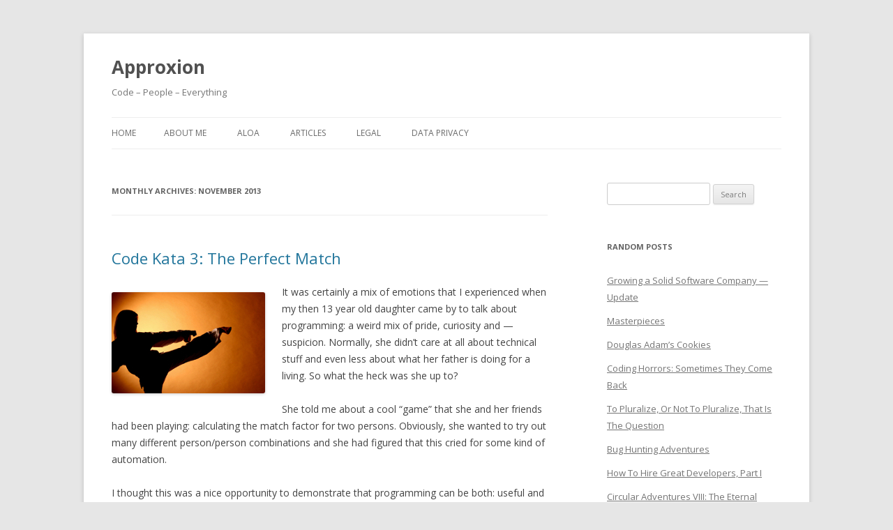

--- FILE ---
content_type: text/html; charset=UTF-8
request_url: https://www.approxion.com/2013/11/
body_size: 72697
content:
<!DOCTYPE html>
<!--[if IE 7]>
<html class="ie ie7" lang="en-US">
<![endif]-->
<!--[if IE 8]>
<html class="ie ie8" lang="en-US">
<![endif]-->
<!--[if !(IE 7) & !(IE 8)]><!-->
<html lang="en-US">
<!--<![endif]-->
<head>
<meta charset="UTF-8" />
<meta name="viewport" content="width=device-width" />
<title>November 2013 - Approxion</title>
<link rel="profile" href="https://gmpg.org/xfn/11" />
<link rel="pingback" href="https://www.approxion.com/xmlrpc.php">
<!--[if lt IE 9]>
<script src="https://www.approxion.com/wp-content/themes/twentytwelve/js/html5.js?ver=3.7.0" type="text/javascript"></script>
<![endif]-->
<meta name='robots' content='noindex, follow' />

	<!-- This site is optimized with the Yoast SEO plugin v20.2.1 - https://yoast.com/wordpress/plugins/seo/ -->
	<meta property="og:locale" content="en_US" />
	<meta property="og:type" content="website" />
	<meta property="og:title" content="November 2013 - Approxion" />
	<meta property="og:url" content="https://www.approxion.com/2013/11/" />
	<meta property="og:site_name" content="Approxion" />
	<meta name="twitter:card" content="summary_large_image" />
	<script type="application/ld+json" class="yoast-schema-graph">{"@context":"https://schema.org","@graph":[{"@type":"CollectionPage","@id":"https://www.approxion.com/2013/11/","url":"https://www.approxion.com/2013/11/","name":"November 2013 - Approxion","isPartOf":{"@id":"https://www.approxion.com/#website"},"breadcrumb":{"@id":"https://www.approxion.com/2013/11/#breadcrumb"},"inLanguage":"en-US"},{"@type":"BreadcrumbList","@id":"https://www.approxion.com/2013/11/#breadcrumb","itemListElement":[{"@type":"ListItem","position":1,"name":"Home","item":"https://www.approxion.com/"},{"@type":"ListItem","position":2,"name":"Archives for November 2013"}]},{"@type":"WebSite","@id":"https://www.approxion.com/#website","url":"https://www.approxion.com/","name":"Approxion","description":"Code - People - Everything","potentialAction":[{"@type":"SearchAction","target":{"@type":"EntryPoint","urlTemplate":"https://www.approxion.com/?s={search_term_string}"},"query-input":"required name=search_term_string"}],"inLanguage":"en-US"}]}</script>
	<!-- / Yoast SEO plugin. -->


<link rel='dns-prefetch' href='//fonts.googleapis.com' />
<link href='https://fonts.gstatic.com' crossorigin rel='preconnect' />
<link rel="alternate" type="application/rss+xml" title="Approxion &raquo; Feed" href="https://www.approxion.com/feed/" />
<link rel="alternate" type="application/rss+xml" title="Approxion &raquo; Comments Feed" href="https://www.approxion.com/comments/feed/" />
<script type="text/javascript">
window._wpemojiSettings = {"baseUrl":"https:\/\/s.w.org\/images\/core\/emoji\/14.0.0\/72x72\/","ext":".png","svgUrl":"https:\/\/s.w.org\/images\/core\/emoji\/14.0.0\/svg\/","svgExt":".svg","source":{"concatemoji":"https:\/\/www.approxion.com\/wp-includes\/js\/wp-emoji-release.min.js?ver=6.1.9"}};
/*! This file is auto-generated */
!function(e,a,t){var n,r,o,i=a.createElement("canvas"),p=i.getContext&&i.getContext("2d");function s(e,t){var a=String.fromCharCode,e=(p.clearRect(0,0,i.width,i.height),p.fillText(a.apply(this,e),0,0),i.toDataURL());return p.clearRect(0,0,i.width,i.height),p.fillText(a.apply(this,t),0,0),e===i.toDataURL()}function c(e){var t=a.createElement("script");t.src=e,t.defer=t.type="text/javascript",a.getElementsByTagName("head")[0].appendChild(t)}for(o=Array("flag","emoji"),t.supports={everything:!0,everythingExceptFlag:!0},r=0;r<o.length;r++)t.supports[o[r]]=function(e){if(p&&p.fillText)switch(p.textBaseline="top",p.font="600 32px Arial",e){case"flag":return s([127987,65039,8205,9895,65039],[127987,65039,8203,9895,65039])?!1:!s([55356,56826,55356,56819],[55356,56826,8203,55356,56819])&&!s([55356,57332,56128,56423,56128,56418,56128,56421,56128,56430,56128,56423,56128,56447],[55356,57332,8203,56128,56423,8203,56128,56418,8203,56128,56421,8203,56128,56430,8203,56128,56423,8203,56128,56447]);case"emoji":return!s([129777,127995,8205,129778,127999],[129777,127995,8203,129778,127999])}return!1}(o[r]),t.supports.everything=t.supports.everything&&t.supports[o[r]],"flag"!==o[r]&&(t.supports.everythingExceptFlag=t.supports.everythingExceptFlag&&t.supports[o[r]]);t.supports.everythingExceptFlag=t.supports.everythingExceptFlag&&!t.supports.flag,t.DOMReady=!1,t.readyCallback=function(){t.DOMReady=!0},t.supports.everything||(n=function(){t.readyCallback()},a.addEventListener?(a.addEventListener("DOMContentLoaded",n,!1),e.addEventListener("load",n,!1)):(e.attachEvent("onload",n),a.attachEvent("onreadystatechange",function(){"complete"===a.readyState&&t.readyCallback()})),(e=t.source||{}).concatemoji?c(e.concatemoji):e.wpemoji&&e.twemoji&&(c(e.twemoji),c(e.wpemoji)))}(window,document,window._wpemojiSettings);
</script>
<style type="text/css">
img.wp-smiley,
img.emoji {
	display: inline !important;
	border: none !important;
	box-shadow: none !important;
	height: 1em !important;
	width: 1em !important;
	margin: 0 0.07em !important;
	vertical-align: -0.1em !important;
	background: none !important;
	padding: 0 !important;
}
</style>
	<link rel='stylesheet' id='urvanov_syntax_highlighter-css' href='https://www.approxion.com/wp-content/plugins/urvanov-syntax-highlighter/css/min/urvanov_syntax_highlighter.min.css?ver=2.8.28' type='text/css' media='all' />
<link rel='stylesheet' id='crayon-theme-eclipse-css' href='https://www.approxion.com/wp-content/plugins/urvanov-syntax-highlighter/themes/eclipse/eclipse.css?ver=2.8.28' type='text/css' media='all' />
<link rel='stylesheet' id='crayon-font-monospace-css' href='https://www.approxion.com/wp-content/plugins/urvanov-syntax-highlighter/fonts/monospace.css?ver=2.8.28' type='text/css' media='all' />
<link rel='stylesheet' id='wp-block-library-css' href='https://www.approxion.com/wp-includes/css/dist/block-library/style.min.css?ver=6.1.9' type='text/css' media='all' />
<style id='wp-block-library-theme-inline-css' type='text/css'>
.wp-block-audio figcaption{color:#555;font-size:13px;text-align:center}.is-dark-theme .wp-block-audio figcaption{color:hsla(0,0%,100%,.65)}.wp-block-audio{margin:0 0 1em}.wp-block-code{border:1px solid #ccc;border-radius:4px;font-family:Menlo,Consolas,monaco,monospace;padding:.8em 1em}.wp-block-embed figcaption{color:#555;font-size:13px;text-align:center}.is-dark-theme .wp-block-embed figcaption{color:hsla(0,0%,100%,.65)}.wp-block-embed{margin:0 0 1em}.blocks-gallery-caption{color:#555;font-size:13px;text-align:center}.is-dark-theme .blocks-gallery-caption{color:hsla(0,0%,100%,.65)}.wp-block-image figcaption{color:#555;font-size:13px;text-align:center}.is-dark-theme .wp-block-image figcaption{color:hsla(0,0%,100%,.65)}.wp-block-image{margin:0 0 1em}.wp-block-pullquote{border-top:4px solid;border-bottom:4px solid;margin-bottom:1.75em;color:currentColor}.wp-block-pullquote__citation,.wp-block-pullquote cite,.wp-block-pullquote footer{color:currentColor;text-transform:uppercase;font-size:.8125em;font-style:normal}.wp-block-quote{border-left:.25em solid;margin:0 0 1.75em;padding-left:1em}.wp-block-quote cite,.wp-block-quote footer{color:currentColor;font-size:.8125em;position:relative;font-style:normal}.wp-block-quote.has-text-align-right{border-left:none;border-right:.25em solid;padding-left:0;padding-right:1em}.wp-block-quote.has-text-align-center{border:none;padding-left:0}.wp-block-quote.is-large,.wp-block-quote.is-style-large,.wp-block-quote.is-style-plain{border:none}.wp-block-search .wp-block-search__label{font-weight:700}.wp-block-search__button{border:1px solid #ccc;padding:.375em .625em}:where(.wp-block-group.has-background){padding:1.25em 2.375em}.wp-block-separator.has-css-opacity{opacity:.4}.wp-block-separator{border:none;border-bottom:2px solid;margin-left:auto;margin-right:auto}.wp-block-separator.has-alpha-channel-opacity{opacity:1}.wp-block-separator:not(.is-style-wide):not(.is-style-dots){width:100px}.wp-block-separator.has-background:not(.is-style-dots){border-bottom:none;height:1px}.wp-block-separator.has-background:not(.is-style-wide):not(.is-style-dots){height:2px}.wp-block-table{margin:"0 0 1em 0"}.wp-block-table thead{border-bottom:3px solid}.wp-block-table tfoot{border-top:3px solid}.wp-block-table td,.wp-block-table th{word-break:normal}.wp-block-table figcaption{color:#555;font-size:13px;text-align:center}.is-dark-theme .wp-block-table figcaption{color:hsla(0,0%,100%,.65)}.wp-block-video figcaption{color:#555;font-size:13px;text-align:center}.is-dark-theme .wp-block-video figcaption{color:hsla(0,0%,100%,.65)}.wp-block-video{margin:0 0 1em}.wp-block-template-part.has-background{padding:1.25em 2.375em;margin-top:0;margin-bottom:0}
</style>
<link rel='stylesheet' id='classic-theme-styles-css' href='https://www.approxion.com/wp-includes/css/classic-themes.min.css?ver=1' type='text/css' media='all' />
<style id='global-styles-inline-css' type='text/css'>
body{--wp--preset--color--black: #000000;--wp--preset--color--cyan-bluish-gray: #abb8c3;--wp--preset--color--white: #fff;--wp--preset--color--pale-pink: #f78da7;--wp--preset--color--vivid-red: #cf2e2e;--wp--preset--color--luminous-vivid-orange: #ff6900;--wp--preset--color--luminous-vivid-amber: #fcb900;--wp--preset--color--light-green-cyan: #7bdcb5;--wp--preset--color--vivid-green-cyan: #00d084;--wp--preset--color--pale-cyan-blue: #8ed1fc;--wp--preset--color--vivid-cyan-blue: #0693e3;--wp--preset--color--vivid-purple: #9b51e0;--wp--preset--color--blue: #21759b;--wp--preset--color--dark-gray: #444;--wp--preset--color--medium-gray: #9f9f9f;--wp--preset--color--light-gray: #e6e6e6;--wp--preset--gradient--vivid-cyan-blue-to-vivid-purple: linear-gradient(135deg,rgba(6,147,227,1) 0%,rgb(155,81,224) 100%);--wp--preset--gradient--light-green-cyan-to-vivid-green-cyan: linear-gradient(135deg,rgb(122,220,180) 0%,rgb(0,208,130) 100%);--wp--preset--gradient--luminous-vivid-amber-to-luminous-vivid-orange: linear-gradient(135deg,rgba(252,185,0,1) 0%,rgba(255,105,0,1) 100%);--wp--preset--gradient--luminous-vivid-orange-to-vivid-red: linear-gradient(135deg,rgba(255,105,0,1) 0%,rgb(207,46,46) 100%);--wp--preset--gradient--very-light-gray-to-cyan-bluish-gray: linear-gradient(135deg,rgb(238,238,238) 0%,rgb(169,184,195) 100%);--wp--preset--gradient--cool-to-warm-spectrum: linear-gradient(135deg,rgb(74,234,220) 0%,rgb(151,120,209) 20%,rgb(207,42,186) 40%,rgb(238,44,130) 60%,rgb(251,105,98) 80%,rgb(254,248,76) 100%);--wp--preset--gradient--blush-light-purple: linear-gradient(135deg,rgb(255,206,236) 0%,rgb(152,150,240) 100%);--wp--preset--gradient--blush-bordeaux: linear-gradient(135deg,rgb(254,205,165) 0%,rgb(254,45,45) 50%,rgb(107,0,62) 100%);--wp--preset--gradient--luminous-dusk: linear-gradient(135deg,rgb(255,203,112) 0%,rgb(199,81,192) 50%,rgb(65,88,208) 100%);--wp--preset--gradient--pale-ocean: linear-gradient(135deg,rgb(255,245,203) 0%,rgb(182,227,212) 50%,rgb(51,167,181) 100%);--wp--preset--gradient--electric-grass: linear-gradient(135deg,rgb(202,248,128) 0%,rgb(113,206,126) 100%);--wp--preset--gradient--midnight: linear-gradient(135deg,rgb(2,3,129) 0%,rgb(40,116,252) 100%);--wp--preset--duotone--dark-grayscale: url('#wp-duotone-dark-grayscale');--wp--preset--duotone--grayscale: url('#wp-duotone-grayscale');--wp--preset--duotone--purple-yellow: url('#wp-duotone-purple-yellow');--wp--preset--duotone--blue-red: url('#wp-duotone-blue-red');--wp--preset--duotone--midnight: url('#wp-duotone-midnight');--wp--preset--duotone--magenta-yellow: url('#wp-duotone-magenta-yellow');--wp--preset--duotone--purple-green: url('#wp-duotone-purple-green');--wp--preset--duotone--blue-orange: url('#wp-duotone-blue-orange');--wp--preset--font-size--small: 13px;--wp--preset--font-size--medium: 20px;--wp--preset--font-size--large: 36px;--wp--preset--font-size--x-large: 42px;--wp--preset--spacing--20: 0.44rem;--wp--preset--spacing--30: 0.67rem;--wp--preset--spacing--40: 1rem;--wp--preset--spacing--50: 1.5rem;--wp--preset--spacing--60: 2.25rem;--wp--preset--spacing--70: 3.38rem;--wp--preset--spacing--80: 5.06rem;}:where(.is-layout-flex){gap: 0.5em;}body .is-layout-flow > .alignleft{float: left;margin-inline-start: 0;margin-inline-end: 2em;}body .is-layout-flow > .alignright{float: right;margin-inline-start: 2em;margin-inline-end: 0;}body .is-layout-flow > .aligncenter{margin-left: auto !important;margin-right: auto !important;}body .is-layout-constrained > .alignleft{float: left;margin-inline-start: 0;margin-inline-end: 2em;}body .is-layout-constrained > .alignright{float: right;margin-inline-start: 2em;margin-inline-end: 0;}body .is-layout-constrained > .aligncenter{margin-left: auto !important;margin-right: auto !important;}body .is-layout-constrained > :where(:not(.alignleft):not(.alignright):not(.alignfull)){max-width: var(--wp--style--global--content-size);margin-left: auto !important;margin-right: auto !important;}body .is-layout-constrained > .alignwide{max-width: var(--wp--style--global--wide-size);}body .is-layout-flex{display: flex;}body .is-layout-flex{flex-wrap: wrap;align-items: center;}body .is-layout-flex > *{margin: 0;}:where(.wp-block-columns.is-layout-flex){gap: 2em;}.has-black-color{color: var(--wp--preset--color--black) !important;}.has-cyan-bluish-gray-color{color: var(--wp--preset--color--cyan-bluish-gray) !important;}.has-white-color{color: var(--wp--preset--color--white) !important;}.has-pale-pink-color{color: var(--wp--preset--color--pale-pink) !important;}.has-vivid-red-color{color: var(--wp--preset--color--vivid-red) !important;}.has-luminous-vivid-orange-color{color: var(--wp--preset--color--luminous-vivid-orange) !important;}.has-luminous-vivid-amber-color{color: var(--wp--preset--color--luminous-vivid-amber) !important;}.has-light-green-cyan-color{color: var(--wp--preset--color--light-green-cyan) !important;}.has-vivid-green-cyan-color{color: var(--wp--preset--color--vivid-green-cyan) !important;}.has-pale-cyan-blue-color{color: var(--wp--preset--color--pale-cyan-blue) !important;}.has-vivid-cyan-blue-color{color: var(--wp--preset--color--vivid-cyan-blue) !important;}.has-vivid-purple-color{color: var(--wp--preset--color--vivid-purple) !important;}.has-black-background-color{background-color: var(--wp--preset--color--black) !important;}.has-cyan-bluish-gray-background-color{background-color: var(--wp--preset--color--cyan-bluish-gray) !important;}.has-white-background-color{background-color: var(--wp--preset--color--white) !important;}.has-pale-pink-background-color{background-color: var(--wp--preset--color--pale-pink) !important;}.has-vivid-red-background-color{background-color: var(--wp--preset--color--vivid-red) !important;}.has-luminous-vivid-orange-background-color{background-color: var(--wp--preset--color--luminous-vivid-orange) !important;}.has-luminous-vivid-amber-background-color{background-color: var(--wp--preset--color--luminous-vivid-amber) !important;}.has-light-green-cyan-background-color{background-color: var(--wp--preset--color--light-green-cyan) !important;}.has-vivid-green-cyan-background-color{background-color: var(--wp--preset--color--vivid-green-cyan) !important;}.has-pale-cyan-blue-background-color{background-color: var(--wp--preset--color--pale-cyan-blue) !important;}.has-vivid-cyan-blue-background-color{background-color: var(--wp--preset--color--vivid-cyan-blue) !important;}.has-vivid-purple-background-color{background-color: var(--wp--preset--color--vivid-purple) !important;}.has-black-border-color{border-color: var(--wp--preset--color--black) !important;}.has-cyan-bluish-gray-border-color{border-color: var(--wp--preset--color--cyan-bluish-gray) !important;}.has-white-border-color{border-color: var(--wp--preset--color--white) !important;}.has-pale-pink-border-color{border-color: var(--wp--preset--color--pale-pink) !important;}.has-vivid-red-border-color{border-color: var(--wp--preset--color--vivid-red) !important;}.has-luminous-vivid-orange-border-color{border-color: var(--wp--preset--color--luminous-vivid-orange) !important;}.has-luminous-vivid-amber-border-color{border-color: var(--wp--preset--color--luminous-vivid-amber) !important;}.has-light-green-cyan-border-color{border-color: var(--wp--preset--color--light-green-cyan) !important;}.has-vivid-green-cyan-border-color{border-color: var(--wp--preset--color--vivid-green-cyan) !important;}.has-pale-cyan-blue-border-color{border-color: var(--wp--preset--color--pale-cyan-blue) !important;}.has-vivid-cyan-blue-border-color{border-color: var(--wp--preset--color--vivid-cyan-blue) !important;}.has-vivid-purple-border-color{border-color: var(--wp--preset--color--vivid-purple) !important;}.has-vivid-cyan-blue-to-vivid-purple-gradient-background{background: var(--wp--preset--gradient--vivid-cyan-blue-to-vivid-purple) !important;}.has-light-green-cyan-to-vivid-green-cyan-gradient-background{background: var(--wp--preset--gradient--light-green-cyan-to-vivid-green-cyan) !important;}.has-luminous-vivid-amber-to-luminous-vivid-orange-gradient-background{background: var(--wp--preset--gradient--luminous-vivid-amber-to-luminous-vivid-orange) !important;}.has-luminous-vivid-orange-to-vivid-red-gradient-background{background: var(--wp--preset--gradient--luminous-vivid-orange-to-vivid-red) !important;}.has-very-light-gray-to-cyan-bluish-gray-gradient-background{background: var(--wp--preset--gradient--very-light-gray-to-cyan-bluish-gray) !important;}.has-cool-to-warm-spectrum-gradient-background{background: var(--wp--preset--gradient--cool-to-warm-spectrum) !important;}.has-blush-light-purple-gradient-background{background: var(--wp--preset--gradient--blush-light-purple) !important;}.has-blush-bordeaux-gradient-background{background: var(--wp--preset--gradient--blush-bordeaux) !important;}.has-luminous-dusk-gradient-background{background: var(--wp--preset--gradient--luminous-dusk) !important;}.has-pale-ocean-gradient-background{background: var(--wp--preset--gradient--pale-ocean) !important;}.has-electric-grass-gradient-background{background: var(--wp--preset--gradient--electric-grass) !important;}.has-midnight-gradient-background{background: var(--wp--preset--gradient--midnight) !important;}.has-small-font-size{font-size: var(--wp--preset--font-size--small) !important;}.has-medium-font-size{font-size: var(--wp--preset--font-size--medium) !important;}.has-large-font-size{font-size: var(--wp--preset--font-size--large) !important;}.has-x-large-font-size{font-size: var(--wp--preset--font-size--x-large) !important;}
.wp-block-navigation a:where(:not(.wp-element-button)){color: inherit;}
:where(.wp-block-columns.is-layout-flex){gap: 2em;}
.wp-block-pullquote{font-size: 1.5em;line-height: 1.6;}
</style>
<link rel='stylesheet' id='twentytwelve-fonts-css' href='https://fonts.googleapis.com/css?family=Open+Sans%3A400italic%2C700italic%2C400%2C700&#038;subset=latin%2Clatin-ext&#038;display=fallback' type='text/css' media='all' />
<link rel='stylesheet' id='twentytwelve-style-css' href='https://www.approxion.com/wp-content/themes/twentytwelve/style.css?ver=20221101' type='text/css' media='all' />
<link rel='stylesheet' id='twentytwelve-block-style-css' href='https://www.approxion.com/wp-content/themes/twentytwelve/css/blocks.css?ver=20190406' type='text/css' media='all' />
<!--[if lt IE 9]>
<link rel='stylesheet' id='twentytwelve-ie-css' href='https://www.approxion.com/wp-content/themes/twentytwelve/css/ie.css?ver=20150214' type='text/css' media='all' />
<![endif]-->
<link rel='stylesheet' id='arpw-style-css' href='https://www.approxion.com/wp-content/plugins/advanced-random-posts-widget/assets/css/arpw-frontend.css?ver=6.1.9' type='text/css' media='all' />
<script type='text/javascript' src='https://www.approxion.com/wp-includes/js/jquery/jquery.min.js?ver=3.6.1' id='jquery-core-js'></script>
<script type='text/javascript' src='https://www.approxion.com/wp-includes/js/jquery/jquery-migrate.min.js?ver=3.3.2' id='jquery-migrate-js'></script>
<script type='text/javascript' id='urvanov_syntax_highlighter_js-js-extra'>
/* <![CDATA[ */
var UrvanovSyntaxHighlighterSyntaxSettings = {"version":"2.8.28","is_admin":"0","ajaxurl":"https:\/\/www.approxion.com\/wp-admin\/admin-ajax.php","prefix":"urvanov-syntax-highlighter-","setting":"urvanov-syntax-highlighter-setting","selected":"urvanov-syntax-highlighter-setting-selected","changed":"urvanov-syntax-highlighter-setting-changed","special":"urvanov-syntax-highlighter-setting-special","orig_value":"data-orig-value","debug":""};
var UrvanovSyntaxHighlighterSyntaxStrings = {"copy":"Copied to the clipboard","minimize":"Click To Expand Code"};
/* ]]> */
</script>
<script type='text/javascript' src='https://www.approxion.com/wp-content/plugins/urvanov-syntax-highlighter/js/min/urvanov_syntax_highlighter.min.js?ver=2.8.28' id='urvanov_syntax_highlighter_js-js'></script>
<link rel="https://api.w.org/" href="https://www.approxion.com/wp-json/" /><link rel="EditURI" type="application/rsd+xml" title="RSD" href="https://www.approxion.com/xmlrpc.php?rsd" />
<link rel="wlwmanifest" type="application/wlwmanifest+xml" href="https://www.approxion.com/wp-includes/wlwmanifest.xml" />
<meta name="generator" content="WordPress 6.1.9" />
</head>

<body data-rsssl=1 class="archive date wp-embed-responsive custom-font-enabled">
<svg xmlns="http://www.w3.org/2000/svg" viewBox="0 0 0 0" width="0" height="0" focusable="false" role="none" style="visibility: hidden; position: absolute; left: -9999px; overflow: hidden;" ><defs><filter id="wp-duotone-dark-grayscale"><feColorMatrix color-interpolation-filters="sRGB" type="matrix" values=" .299 .587 .114 0 0 .299 .587 .114 0 0 .299 .587 .114 0 0 .299 .587 .114 0 0 " /><feComponentTransfer color-interpolation-filters="sRGB" ><feFuncR type="table" tableValues="0 0.49803921568627" /><feFuncG type="table" tableValues="0 0.49803921568627" /><feFuncB type="table" tableValues="0 0.49803921568627" /><feFuncA type="table" tableValues="1 1" /></feComponentTransfer><feComposite in2="SourceGraphic" operator="in" /></filter></defs></svg><svg xmlns="http://www.w3.org/2000/svg" viewBox="0 0 0 0" width="0" height="0" focusable="false" role="none" style="visibility: hidden; position: absolute; left: -9999px; overflow: hidden;" ><defs><filter id="wp-duotone-grayscale"><feColorMatrix color-interpolation-filters="sRGB" type="matrix" values=" .299 .587 .114 0 0 .299 .587 .114 0 0 .299 .587 .114 0 0 .299 .587 .114 0 0 " /><feComponentTransfer color-interpolation-filters="sRGB" ><feFuncR type="table" tableValues="0 1" /><feFuncG type="table" tableValues="0 1" /><feFuncB type="table" tableValues="0 1" /><feFuncA type="table" tableValues="1 1" /></feComponentTransfer><feComposite in2="SourceGraphic" operator="in" /></filter></defs></svg><svg xmlns="http://www.w3.org/2000/svg" viewBox="0 0 0 0" width="0" height="0" focusable="false" role="none" style="visibility: hidden; position: absolute; left: -9999px; overflow: hidden;" ><defs><filter id="wp-duotone-purple-yellow"><feColorMatrix color-interpolation-filters="sRGB" type="matrix" values=" .299 .587 .114 0 0 .299 .587 .114 0 0 .299 .587 .114 0 0 .299 .587 .114 0 0 " /><feComponentTransfer color-interpolation-filters="sRGB" ><feFuncR type="table" tableValues="0.54901960784314 0.98823529411765" /><feFuncG type="table" tableValues="0 1" /><feFuncB type="table" tableValues="0.71764705882353 0.25490196078431" /><feFuncA type="table" tableValues="1 1" /></feComponentTransfer><feComposite in2="SourceGraphic" operator="in" /></filter></defs></svg><svg xmlns="http://www.w3.org/2000/svg" viewBox="0 0 0 0" width="0" height="0" focusable="false" role="none" style="visibility: hidden; position: absolute; left: -9999px; overflow: hidden;" ><defs><filter id="wp-duotone-blue-red"><feColorMatrix color-interpolation-filters="sRGB" type="matrix" values=" .299 .587 .114 0 0 .299 .587 .114 0 0 .299 .587 .114 0 0 .299 .587 .114 0 0 " /><feComponentTransfer color-interpolation-filters="sRGB" ><feFuncR type="table" tableValues="0 1" /><feFuncG type="table" tableValues="0 0.27843137254902" /><feFuncB type="table" tableValues="0.5921568627451 0.27843137254902" /><feFuncA type="table" tableValues="1 1" /></feComponentTransfer><feComposite in2="SourceGraphic" operator="in" /></filter></defs></svg><svg xmlns="http://www.w3.org/2000/svg" viewBox="0 0 0 0" width="0" height="0" focusable="false" role="none" style="visibility: hidden; position: absolute; left: -9999px; overflow: hidden;" ><defs><filter id="wp-duotone-midnight"><feColorMatrix color-interpolation-filters="sRGB" type="matrix" values=" .299 .587 .114 0 0 .299 .587 .114 0 0 .299 .587 .114 0 0 .299 .587 .114 0 0 " /><feComponentTransfer color-interpolation-filters="sRGB" ><feFuncR type="table" tableValues="0 0" /><feFuncG type="table" tableValues="0 0.64705882352941" /><feFuncB type="table" tableValues="0 1" /><feFuncA type="table" tableValues="1 1" /></feComponentTransfer><feComposite in2="SourceGraphic" operator="in" /></filter></defs></svg><svg xmlns="http://www.w3.org/2000/svg" viewBox="0 0 0 0" width="0" height="0" focusable="false" role="none" style="visibility: hidden; position: absolute; left: -9999px; overflow: hidden;" ><defs><filter id="wp-duotone-magenta-yellow"><feColorMatrix color-interpolation-filters="sRGB" type="matrix" values=" .299 .587 .114 0 0 .299 .587 .114 0 0 .299 .587 .114 0 0 .299 .587 .114 0 0 " /><feComponentTransfer color-interpolation-filters="sRGB" ><feFuncR type="table" tableValues="0.78039215686275 1" /><feFuncG type="table" tableValues="0 0.94901960784314" /><feFuncB type="table" tableValues="0.35294117647059 0.47058823529412" /><feFuncA type="table" tableValues="1 1" /></feComponentTransfer><feComposite in2="SourceGraphic" operator="in" /></filter></defs></svg><svg xmlns="http://www.w3.org/2000/svg" viewBox="0 0 0 0" width="0" height="0" focusable="false" role="none" style="visibility: hidden; position: absolute; left: -9999px; overflow: hidden;" ><defs><filter id="wp-duotone-purple-green"><feColorMatrix color-interpolation-filters="sRGB" type="matrix" values=" .299 .587 .114 0 0 .299 .587 .114 0 0 .299 .587 .114 0 0 .299 .587 .114 0 0 " /><feComponentTransfer color-interpolation-filters="sRGB" ><feFuncR type="table" tableValues="0.65098039215686 0.40392156862745" /><feFuncG type="table" tableValues="0 1" /><feFuncB type="table" tableValues="0.44705882352941 0.4" /><feFuncA type="table" tableValues="1 1" /></feComponentTransfer><feComposite in2="SourceGraphic" operator="in" /></filter></defs></svg><svg xmlns="http://www.w3.org/2000/svg" viewBox="0 0 0 0" width="0" height="0" focusable="false" role="none" style="visibility: hidden; position: absolute; left: -9999px; overflow: hidden;" ><defs><filter id="wp-duotone-blue-orange"><feColorMatrix color-interpolation-filters="sRGB" type="matrix" values=" .299 .587 .114 0 0 .299 .587 .114 0 0 .299 .587 .114 0 0 .299 .587 .114 0 0 " /><feComponentTransfer color-interpolation-filters="sRGB" ><feFuncR type="table" tableValues="0.098039215686275 1" /><feFuncG type="table" tableValues="0 0.66274509803922" /><feFuncB type="table" tableValues="0.84705882352941 0.41960784313725" /><feFuncA type="table" tableValues="1 1" /></feComponentTransfer><feComposite in2="SourceGraphic" operator="in" /></filter></defs></svg><div id="page" class="hfeed site">
	<header id="masthead" class="site-header">
		<hgroup>
			<h1 class="site-title"><a href="https://www.approxion.com/" title="Approxion" rel="home">Approxion</a></h1>
			<h2 class="site-description">Code &#8211; People &#8211; Everything</h2>
		</hgroup>

		<nav id="site-navigation" class="main-navigation">
			<button class="menu-toggle">Menu</button>
			<a class="assistive-text" href="#content" title="Skip to content">Skip to content</a>
			<div class="nav-menu"><ul>
<li ><a href="https://www.approxion.com/">Home</a></li><li class="page_item page-item-9"><a href="https://www.approxion.com/hello-page/">About Me</a></li>
<li class="page_item page-item-26"><a href="https://www.approxion.com/aloa/">ALOA</a></li>
<li class="page_item page-item-23"><a href="https://www.approxion.com/articles/">Articles</a></li>
<li class="page_item page-item-30"><a href="https://www.approxion.com/impressum-german-only/">Legal</a></li>
<li class="page_item page-item-2887"><a href="https://www.approxion.com/datenschutz/">Data Privacy</a></li>
</ul></div>
		</nav><!-- #site-navigation -->

			</header><!-- #masthead -->

	<div id="main" class="wrapper">

	<section id="primary" class="site-content">
		<div id="content" role="main">

					<header class="archive-header">
				<h1 class="archive-title">
				Monthly Archives: <span>November 2013</span>				</h1>
			</header><!-- .archive-header -->

			
	<article id="post-798" class="post-798 post type-post status-publish format-standard hentry category-code-katas">
				<header class="entry-header">
			
						<h1 class="entry-title">
				<a href="https://www.approxion.com/code-kata-3-the-perfect-match/" rel="bookmark">Code Kata 3: The Perfect Match</a>
			</h1>
								</header><!-- .entry-header -->

				<div class="entry-content">
			<p><img decoding="async" src="https://www.approxion.com/wp-content/uploads/2018/11/karate.jpg" alt="" width="220" height="145" class="alignleft size-full wp-image-3080" style="border-style: none"/>It was certainly a mix of emotions that I experienced when my then 13 year old daughter came by to talk about programming: a weird mix of pride, curiosity and &#8212; suspicion. Normally, she didn&#8217;t care at all about technical stuff and even less about what her father is doing for a living. So what the heck was she up to?</p>
<p>She told me about a cool &#8220;game&#8221; that she and her friends had been playing: calculating the match factor for two persons. Obviously, she wanted to try out many different person/person combinations and she had figured that this cried for some kind of automation.</p>
<p>I thought this was a nice opportunity to demonstrate that programming can be both: useful and fun, so we sat down and she explained how the algorithm worked.</p>
<p>1. Write down the names of the two persons, in capital letters, e. g.</p><!-- Urvanov Syntax Highlighter v2.8.28 -->

		<div id="urvanov-syntax-highlighter-69571e8960b26750146301" class="urvanov-syntax-highlighter-syntax crayon-theme-eclipse urvanov-syntax-highlighter-font-monospace urvanov-syntax-highlighter-os-mac print-yes notranslate" data-settings=" minimize scroll-mouseover" style=" margin-top: 12px; margin-bottom: 12px; float: left; font-size: 12px !important; line-height: 15px !important;">
		
			<div class="urvanov-syntax-highlighter-plain-wrap"><textarea wrap="soft" class="urvanov-syntax-highlighter-plain print-no" data-settings="dblclick" readonly style="-moz-tab-size:4; -o-tab-size:4; -webkit-tab-size:4; tab-size:4; font-size: 12px !important; line-height: 15px !important;">

H A R R Y   S A L L Y
</textarea></div>
			<div class="urvanov-syntax-highlighter-main" style="">
				<table class="crayon-table">
					<tr class="urvanov-syntax-highlighter-row">
				<td class="crayon-nums " data-settings="hide">
					<div class="urvanov-syntax-highlighter-nums-content" style="font-size: 12px !important; line-height: 15px !important;"><div class="crayon-num" data-line="urvanov-syntax-highlighter-69571e8960b26750146301-1">1</div><div class="crayon-num crayon-striped-num" data-line="urvanov-syntax-highlighter-69571e8960b26750146301-2">2</div><div class="crayon-num" data-line="urvanov-syntax-highlighter-69571e8960b26750146301-3">3</div></div>
				</td>
						<td class="urvanov-syntax-highlighter-code"><div class="crayon-pre" style="font-size: 12px !important; line-height: 15px !important; -moz-tab-size:4; -o-tab-size:4; -webkit-tab-size:4; tab-size:4;"><div class="crayon-line" id="urvanov-syntax-highlighter-69571e8960b26750146301-1">&nbsp;</div><div class="crayon-line crayon-striped-line" id="urvanov-syntax-highlighter-69571e8960b26750146301-2"><span class="crayon-i">H</span><span class="crayon-h"> </span><span class="crayon-i">A</span><span class="crayon-h"> </span><span class="crayon-i">R</span><span class="crayon-h"> </span><span class="crayon-i">R</span><span class="crayon-h"> </span><span class="crayon-i">Y</span><span class="crayon-h">&nbsp;&nbsp; </span><span class="crayon-i">S</span><span class="crayon-h"> </span><span class="crayon-i">A</span><span class="crayon-h"> </span><span class="crayon-i">L</span><span class="crayon-h"> </span><span class="crayon-i">L</span><span class="crayon-h"> </span><span class="crayon-i">Y</span></div><div class="crayon-line" id="urvanov-syntax-highlighter-69571e8960b26750146301-3">&nbsp;</div></div></td>
					</tr>
				</table>
			</div>
		</div>
<!-- [Format Time: 0.0008 seconds] -->
<p>2. Start at the first character, cross out all occurrences of this character and write down how many occurrences there are:</p>
<p></p><!-- Urvanov Syntax Highlighter v2.8.28 -->

		<div id="urvanov-syntax-highlighter-69571e8960b41945675463" class="urvanov-syntax-highlighter-syntax crayon-theme-eclipse urvanov-syntax-highlighter-font-monospace urvanov-syntax-highlighter-os-mac print-yes notranslate" data-settings=" minimize scroll-mouseover" style=" margin-top: 12px; margin-bottom: 12px; float: left; font-size: 12px !important; line-height: 15px !important;">
		
			<div class="urvanov-syntax-highlighter-plain-wrap"><textarea wrap="soft" class="urvanov-syntax-highlighter-plain print-no" data-settings="dblclick" readonly style="-moz-tab-size:4; -o-tab-size:4; -webkit-tab-size:4; tab-size:4; font-size: 12px !important; line-height: 15px !important;">

&lt;del&gt;H&lt;/del&gt; A R R Y   S A L L Y
</textarea></div>
			<div class="urvanov-syntax-highlighter-main" style="">
				<table class="crayon-table">
					<tr class="urvanov-syntax-highlighter-row">
				<td class="crayon-nums " data-settings="hide">
					<div class="urvanov-syntax-highlighter-nums-content" style="font-size: 12px !important; line-height: 15px !important;"><div class="crayon-num" data-line="urvanov-syntax-highlighter-69571e8960b41945675463-1">1</div><div class="crayon-num crayon-striped-num" data-line="urvanov-syntax-highlighter-69571e8960b41945675463-2">2</div><div class="crayon-num" data-line="urvanov-syntax-highlighter-69571e8960b41945675463-3">3</div></div>
				</td>
						<td class="urvanov-syntax-highlighter-code"><div class="crayon-pre" style="font-size: 12px !important; line-height: 15px !important; -moz-tab-size:4; -o-tab-size:4; -webkit-tab-size:4; tab-size:4;"><div class="crayon-line" id="urvanov-syntax-highlighter-69571e8960b41945675463-1">&nbsp;</div><div class="crayon-line crayon-striped-line" id="urvanov-syntax-highlighter-69571e8960b41945675463-2"><span class="crayon-o">&lt;</span><span class="crayon-v">del</span><span class="crayon-o">&gt;</span><span class="crayon-v">H</span><span class="crayon-o">&lt;</span><span class="crayon-o">/</span><span class="crayon-v">del</span><span class="crayon-o">&gt;</span><span class="crayon-h"> </span><span class="crayon-i">A</span><span class="crayon-h"> </span><span class="crayon-i">R</span><span class="crayon-h"> </span><span class="crayon-i">R</span><span class="crayon-h"> </span><span class="crayon-i">Y</span><span class="crayon-h">&nbsp;&nbsp; </span><span class="crayon-i">S</span><span class="crayon-h"> </span><span class="crayon-i">A</span><span class="crayon-h"> </span><span class="crayon-i">L</span><span class="crayon-h"> </span><span class="crayon-i">L</span><span class="crayon-h"> </span><span class="crayon-i">Y</span></div><div class="crayon-line" id="urvanov-syntax-highlighter-69571e8960b41945675463-3">&nbsp;</div></div></td>
					</tr>
				</table>
			</div>
		</div>
<!-- [Format Time: 0.0001 seconds] -->
<p></p><!-- Urvanov Syntax Highlighter v2.8.28 -->

		<div id="urvanov-syntax-highlighter-69571e8960b44581318167" class="urvanov-syntax-highlighter-syntax crayon-theme-eclipse urvanov-syntax-highlighter-font-monospace urvanov-syntax-highlighter-os-mac print-yes notranslate" data-settings=" minimize scroll-mouseover" style=" margin-top: 12px; margin-bottom: 12px; float: left; font-size: 12px !important; line-height: 15px !important;">
		
			<div class="urvanov-syntax-highlighter-plain-wrap"><textarea wrap="soft" class="urvanov-syntax-highlighter-plain print-no" data-settings="dblclick" readonly style="-moz-tab-size:4; -o-tab-size:4; -webkit-tab-size:4; tab-size:4; font-size: 12px !important; line-height: 15px !important;">

1
</textarea></div>
			<div class="urvanov-syntax-highlighter-main" style="">
				<table class="crayon-table">
					<tr class="urvanov-syntax-highlighter-row">
				<td class="crayon-nums " data-settings="hide">
					<div class="urvanov-syntax-highlighter-nums-content" style="font-size: 12px !important; line-height: 15px !important;"><div class="crayon-num" data-line="urvanov-syntax-highlighter-69571e8960b44581318167-1">1</div><div class="crayon-num crayon-striped-num" data-line="urvanov-syntax-highlighter-69571e8960b44581318167-2">2</div><div class="crayon-num" data-line="urvanov-syntax-highlighter-69571e8960b44581318167-3">3</div></div>
				</td>
						<td class="urvanov-syntax-highlighter-code"><div class="crayon-pre" style="font-size: 12px !important; line-height: 15px !important; -moz-tab-size:4; -o-tab-size:4; -webkit-tab-size:4; tab-size:4;"><div class="crayon-line" id="urvanov-syntax-highlighter-69571e8960b44581318167-1">&nbsp;</div><div class="crayon-line crayon-striped-line" id="urvanov-syntax-highlighter-69571e8960b44581318167-2"><span class="crayon-cn">1</span></div><div class="crayon-line" id="urvanov-syntax-highlighter-69571e8960b44581318167-3">&nbsp;</div></div></td>
					</tr>
				</table>
			</div>
		</div>
<!-- [Format Time: 0.0000 seconds] -->
<p> (since there is only one &#8216;H&#8217;)</p>
<p>3. Repeat this with the next character</p>
<p></p><!-- Urvanov Syntax Highlighter v2.8.28 -->

		<div id="urvanov-syntax-highlighter-69571e8960b47946367052" class="urvanov-syntax-highlighter-syntax crayon-theme-eclipse urvanov-syntax-highlighter-font-monospace urvanov-syntax-highlighter-os-mac print-yes notranslate" data-settings=" minimize scroll-mouseover" style=" margin-top: 12px; margin-bottom: 12px; float: left; font-size: 12px !important; line-height: 15px !important;">
		
			<div class="urvanov-syntax-highlighter-plain-wrap"><textarea wrap="soft" class="urvanov-syntax-highlighter-plain print-no" data-settings="dblclick" readonly style="-moz-tab-size:4; -o-tab-size:4; -webkit-tab-size:4; tab-size:4; font-size: 12px !important; line-height: 15px !important;">

&lt;del&gt;H A&lt;/del&gt; R R Y   S &lt;del&gt;A&lt;/del&gt; L L Y
</textarea></div>
			<div class="urvanov-syntax-highlighter-main" style="">
				<table class="crayon-table">
					<tr class="urvanov-syntax-highlighter-row">
				<td class="crayon-nums " data-settings="hide">
					<div class="urvanov-syntax-highlighter-nums-content" style="font-size: 12px !important; line-height: 15px !important;"><div class="crayon-num" data-line="urvanov-syntax-highlighter-69571e8960b47946367052-1">1</div><div class="crayon-num crayon-striped-num" data-line="urvanov-syntax-highlighter-69571e8960b47946367052-2">2</div><div class="crayon-num" data-line="urvanov-syntax-highlighter-69571e8960b47946367052-3">3</div></div>
				</td>
						<td class="urvanov-syntax-highlighter-code"><div class="crayon-pre" style="font-size: 12px !important; line-height: 15px !important; -moz-tab-size:4; -o-tab-size:4; -webkit-tab-size:4; tab-size:4;"><div class="crayon-line" id="urvanov-syntax-highlighter-69571e8960b47946367052-1">&nbsp;</div><div class="crayon-line crayon-striped-line" id="urvanov-syntax-highlighter-69571e8960b47946367052-2"><span class="crayon-o">&lt;</span><span class="crayon-v">del</span><span class="crayon-o">&gt;</span><span class="crayon-i">H</span><span class="crayon-h"> </span><span class="crayon-v">A</span><span class="crayon-o">&lt;</span><span class="crayon-o">/</span><span class="crayon-v">del</span><span class="crayon-o">&gt;</span><span class="crayon-h"> </span><span class="crayon-i">R</span><span class="crayon-h"> </span><span class="crayon-i">R</span><span class="crayon-h"> </span><span class="crayon-i">Y</span><span class="crayon-h">&nbsp;&nbsp; </span><span class="crayon-v">S</span><span class="crayon-h"> </span><span class="crayon-o">&lt;</span><span class="crayon-v">del</span><span class="crayon-o">&gt;</span><span class="crayon-v">A</span><span class="crayon-o">&lt;</span><span class="crayon-o">/</span><span class="crayon-v">del</span><span class="crayon-o">&gt;</span><span class="crayon-h"> </span><span class="crayon-i">L</span><span class="crayon-h"> </span><span class="crayon-i">L</span><span class="crayon-h"> </span><span class="crayon-i">Y</span></div><div class="crayon-line" id="urvanov-syntax-highlighter-69571e8960b47946367052-3">&nbsp;</div></div></td>
					</tr>
				</table>
			</div>
		</div>
<!-- [Format Time: 0.0001 seconds] -->
<p></p><!-- Urvanov Syntax Highlighter v2.8.28 -->

		<div id="urvanov-syntax-highlighter-69571e8960b49405991683" class="urvanov-syntax-highlighter-syntax crayon-theme-eclipse urvanov-syntax-highlighter-font-monospace urvanov-syntax-highlighter-os-mac print-yes notranslate" data-settings=" minimize scroll-mouseover" style=" margin-top: 12px; margin-bottom: 12px; float: left; font-size: 12px !important; line-height: 15px !important;">
		
			<div class="urvanov-syntax-highlighter-plain-wrap"><textarea wrap="soft" class="urvanov-syntax-highlighter-plain print-no" data-settings="dblclick" readonly style="-moz-tab-size:4; -o-tab-size:4; -webkit-tab-size:4; tab-size:4; font-size: 12px !important; line-height: 15px !important;">

1 2
</textarea></div>
			<div class="urvanov-syntax-highlighter-main" style="">
				<table class="crayon-table">
					<tr class="urvanov-syntax-highlighter-row">
				<td class="crayon-nums " data-settings="hide">
					<div class="urvanov-syntax-highlighter-nums-content" style="font-size: 12px !important; line-height: 15px !important;"><div class="crayon-num" data-line="urvanov-syntax-highlighter-69571e8960b49405991683-1">1</div><div class="crayon-num crayon-striped-num" data-line="urvanov-syntax-highlighter-69571e8960b49405991683-2">2</div><div class="crayon-num" data-line="urvanov-syntax-highlighter-69571e8960b49405991683-3">3</div></div>
				</td>
						<td class="urvanov-syntax-highlighter-code"><div class="crayon-pre" style="font-size: 12px !important; line-height: 15px !important; -moz-tab-size:4; -o-tab-size:4; -webkit-tab-size:4; tab-size:4;"><div class="crayon-line" id="urvanov-syntax-highlighter-69571e8960b49405991683-1">&nbsp;</div><div class="crayon-line crayon-striped-line" id="urvanov-syntax-highlighter-69571e8960b49405991683-2"><span class="crayon-cn">1</span><span class="crayon-h"> </span><span class="crayon-cn">2</span></div><div class="crayon-line" id="urvanov-syntax-highlighter-69571e8960b49405991683-3">&nbsp;</div></div></td>
					</tr>
				</table>
			</div>
		</div>
<!-- [Format Time: 0.0000 seconds] -->
<p> (since there are two &#8216;A&#8217;s)</p>
<p>4. Repeat with the next (not yet crossed-out) character until all characters are crossed-out</p>
<p></p><!-- Urvanov Syntax Highlighter v2.8.28 -->

		<div id="urvanov-syntax-highlighter-69571e8960b4c335774811" class="urvanov-syntax-highlighter-syntax crayon-theme-eclipse urvanov-syntax-highlighter-font-monospace urvanov-syntax-highlighter-os-mac print-yes notranslate" data-settings=" minimize scroll-mouseover" style=" margin-top: 12px; margin-bottom: 12px; float: left; font-size: 12px !important; line-height: 15px !important;">
		
			<div class="urvanov-syntax-highlighter-plain-wrap"><textarea wrap="soft" class="urvanov-syntax-highlighter-plain print-no" data-settings="dblclick" readonly style="-moz-tab-size:4; -o-tab-size:4; -webkit-tab-size:4; tab-size:4; font-size: 12px !important; line-height: 15px !important;">

1 2 2 2 1 2
</textarea></div>
			<div class="urvanov-syntax-highlighter-main" style="">
				<table class="crayon-table">
					<tr class="urvanov-syntax-highlighter-row">
				<td class="crayon-nums " data-settings="hide">
					<div class="urvanov-syntax-highlighter-nums-content" style="font-size: 12px !important; line-height: 15px !important;"><div class="crayon-num" data-line="urvanov-syntax-highlighter-69571e8960b4c335774811-1">1</div><div class="crayon-num crayon-striped-num" data-line="urvanov-syntax-highlighter-69571e8960b4c335774811-2">2</div><div class="crayon-num" data-line="urvanov-syntax-highlighter-69571e8960b4c335774811-3">3</div></div>
				</td>
						<td class="urvanov-syntax-highlighter-code"><div class="crayon-pre" style="font-size: 12px !important; line-height: 15px !important; -moz-tab-size:4; -o-tab-size:4; -webkit-tab-size:4; tab-size:4;"><div class="crayon-line" id="urvanov-syntax-highlighter-69571e8960b4c335774811-1">&nbsp;</div><div class="crayon-line crayon-striped-line" id="urvanov-syntax-highlighter-69571e8960b4c335774811-2"><span class="crayon-cn">1</span><span class="crayon-h"> </span><span class="crayon-cn">2</span><span class="crayon-h"> </span><span class="crayon-cn">2</span><span class="crayon-h"> </span><span class="crayon-cn">2</span><span class="crayon-h"> </span><span class="crayon-cn">1</span><span class="crayon-h"> </span><span class="crayon-cn">2</span></div><div class="crayon-line" id="urvanov-syntax-highlighter-69571e8960b4c335774811-3">&nbsp;</div></div></td>
					</tr>
				</table>
			</div>
		</div>
<!-- [Format Time: 0.0000 seconds] -->
<p>(H:1, A:2, R:2, Y:2, S:1, L:2)</p>
<p>5. Now add up the number of occurrences. Add the first digit and the last digit and write down the sum; next the second and the last-but-one. Repeat until finished:</p>
<p></p><!-- Urvanov Syntax Highlighter v2.8.28 -->

		<div id="urvanov-syntax-highlighter-69571e8960b4e233756422" class="urvanov-syntax-highlighter-syntax crayon-theme-eclipse urvanov-syntax-highlighter-font-monospace urvanov-syntax-highlighter-os-mac print-yes notranslate" data-settings=" minimize scroll-mouseover" style=" margin-top: 12px; margin-bottom: 12px; float: left; font-size: 12px !important; line-height: 15px !important;">
		
			<div class="urvanov-syntax-highlighter-plain-wrap"><textarea wrap="soft" class="urvanov-syntax-highlighter-plain print-no" data-settings="dblclick" readonly style="-moz-tab-size:4; -o-tab-size:4; -webkit-tab-size:4; tab-size:4; font-size: 12px !important; line-height: 15px !important;">

3 3 4
</textarea></div>
			<div class="urvanov-syntax-highlighter-main" style="">
				<table class="crayon-table">
					<tr class="urvanov-syntax-highlighter-row">
				<td class="crayon-nums " data-settings="hide">
					<div class="urvanov-syntax-highlighter-nums-content" style="font-size: 12px !important; line-height: 15px !important;"><div class="crayon-num" data-line="urvanov-syntax-highlighter-69571e8960b4e233756422-1">1</div><div class="crayon-num crayon-striped-num" data-line="urvanov-syntax-highlighter-69571e8960b4e233756422-2">2</div><div class="crayon-num" data-line="urvanov-syntax-highlighter-69571e8960b4e233756422-3">3</div></div>
				</td>
						<td class="urvanov-syntax-highlighter-code"><div class="crayon-pre" style="font-size: 12px !important; line-height: 15px !important; -moz-tab-size:4; -o-tab-size:4; -webkit-tab-size:4; tab-size:4;"><div class="crayon-line" id="urvanov-syntax-highlighter-69571e8960b4e233756422-1">&nbsp;</div><div class="crayon-line crayon-striped-line" id="urvanov-syntax-highlighter-69571e8960b4e233756422-2"><span class="crayon-cn">3</span><span class="crayon-h"> </span><span class="crayon-cn">3</span><span class="crayon-h"> </span><span class="crayon-cn">4</span></div><div class="crayon-line" id="urvanov-syntax-highlighter-69571e8960b4e233756422-3">&nbsp;</div></div></td>
					</tr>
				</table>
			</div>
		</div>
<!-- [Format Time: 0.0000 seconds] -->
<p>(1 + 2 = 3, 2 + 1 = 3, 2 + 2 = 4)</p>
<p>6. If the result (interpreted as a single value) is greater than 100, repeat step 5 until it is less or equal to 100.</p>
<p></p><!-- Urvanov Syntax Highlighter v2.8.28 -->

		<div id="urvanov-syntax-highlighter-69571e8960b51687002160" class="urvanov-syntax-highlighter-syntax crayon-theme-eclipse urvanov-syntax-highlighter-font-monospace urvanov-syntax-highlighter-os-mac print-yes notranslate" data-settings=" minimize scroll-mouseover" style=" margin-top: 12px; margin-bottom: 12px; float: left; font-size: 12px !important; line-height: 15px !important;">
		
			<div class="urvanov-syntax-highlighter-plain-wrap"><textarea wrap="soft" class="urvanov-syntax-highlighter-plain print-no" data-settings="dblclick" readonly style="-moz-tab-size:4; -o-tab-size:4; -webkit-tab-size:4; tab-size:4; font-size: 12px !important; line-height: 15px !important;">

7 3
</textarea></div>
			<div class="urvanov-syntax-highlighter-main" style="">
				<table class="crayon-table">
					<tr class="urvanov-syntax-highlighter-row">
				<td class="crayon-nums " data-settings="hide">
					<div class="urvanov-syntax-highlighter-nums-content" style="font-size: 12px !important; line-height: 15px !important;"><div class="crayon-num" data-line="urvanov-syntax-highlighter-69571e8960b51687002160-1">1</div><div class="crayon-num crayon-striped-num" data-line="urvanov-syntax-highlighter-69571e8960b51687002160-2">2</div><div class="crayon-num" data-line="urvanov-syntax-highlighter-69571e8960b51687002160-3">3</div></div>
				</td>
						<td class="urvanov-syntax-highlighter-code"><div class="crayon-pre" style="font-size: 12px !important; line-height: 15px !important; -moz-tab-size:4; -o-tab-size:4; -webkit-tab-size:4; tab-size:4;"><div class="crayon-line" id="urvanov-syntax-highlighter-69571e8960b51687002160-1">&nbsp;</div><div class="crayon-line crayon-striped-line" id="urvanov-syntax-highlighter-69571e8960b51687002160-2"><span class="crayon-cn">7</span><span class="crayon-h"> </span><span class="crayon-cn">3</span></div><div class="crayon-line" id="urvanov-syntax-highlighter-69571e8960b51687002160-3">&nbsp;</div></div></td>
					</tr>
				</table>
			</div>
		</div>
<!-- [Format Time: 0.0000 seconds] -->
<p>(3 + 4 = 7, 3 + 0 = 3)</p>
<p>7. The result is the match value (73%) for the given two persons.</p>
<p>I implemented the first version in Perl but since I had so much fun, I decided to reimplement it in C++. Being that shell freak that I am I chose this user interface:</p>
<p></p><!-- Urvanov Syntax Highlighter v2.8.28 -->

		<div id="urvanov-syntax-highlighter-69571e8960b54250695584" class="urvanov-syntax-highlighter-syntax crayon-theme-eclipse urvanov-syntax-highlighter-font-monospace urvanov-syntax-highlighter-os-mac print-yes notranslate" data-settings=" minimize scroll-mouseover" style=" margin-top: 12px; margin-bottom: 12px; float: left; font-size: 12px !important; line-height: 15px !important;">
		
			<div class="urvanov-syntax-highlighter-plain-wrap"><textarea wrap="soft" class="urvanov-syntax-highlighter-plain print-no" data-settings="dblclick" readonly style="-moz-tab-size:4; -o-tab-size:4; -webkit-tab-size:4; tab-size:4; font-size: 12px !important; line-height: 15px !important;">

$ perfectmatch harry sally
73
</textarea></div>
			<div class="urvanov-syntax-highlighter-main" style="">
				<table class="crayon-table">
					<tr class="urvanov-syntax-highlighter-row">
				<td class="crayon-nums " data-settings="hide">
					<div class="urvanov-syntax-highlighter-nums-content" style="font-size: 12px !important; line-height: 15px !important;"><div class="crayon-num" data-line="urvanov-syntax-highlighter-69571e8960b54250695584-1">1</div><div class="crayon-num crayon-striped-num" data-line="urvanov-syntax-highlighter-69571e8960b54250695584-2">2</div><div class="crayon-num" data-line="urvanov-syntax-highlighter-69571e8960b54250695584-3">3</div><div class="crayon-num crayon-striped-num" data-line="urvanov-syntax-highlighter-69571e8960b54250695584-4">4</div></div>
				</td>
						<td class="urvanov-syntax-highlighter-code"><div class="crayon-pre" style="font-size: 12px !important; line-height: 15px !important; -moz-tab-size:4; -o-tab-size:4; -webkit-tab-size:4; tab-size:4;"><div class="crayon-line" id="urvanov-syntax-highlighter-69571e8960b54250695584-1">&nbsp;</div><div class="crayon-line crayon-striped-line" id="urvanov-syntax-highlighter-69571e8960b54250695584-2"><span class="crayon-sy">$</span><span class="crayon-h"> </span><span class="crayon-e">perfectmatch </span><span class="crayon-e">harry </span><span class="crayon-i">sally</span></div><div class="crayon-line" id="urvanov-syntax-highlighter-69571e8960b54250695584-3"><span class="crayon-cn">73</span></div><div class="crayon-line crayon-striped-line" id="urvanov-syntax-highlighter-69571e8960b54250695584-4">&nbsp;</div></div></td>
					</tr>
				</table>
			</div>
		</div>
<!-- [Format Time: 0.0000 seconds] -->
<p></p>
<p>OK, so now it is your turn. Implement this algorithm in a programming language of your liking.</p>
<p>You&#8217;ll get the same advice that I gave to my daughter then: Don&#8217;t be sad if you don&#8217;t get the results that you wish for. Even Romeo and Juliet have a match factor of only 56% and yet they are together in eternity.</p>
<p><center>Epilogue</center><br />
Almost three years have past since that day and this was the only case where my daughter showed some interest in programming. This leads me to think that she found out &#8212; already at such an early age &#8212; that no computer will ever solve the really important problems of human beings. </p>
					</div><!-- .entry-content -->
		
		<footer class="entry-meta">
			This entry was posted in <a href="https://www.approxion.com/category/code-katas/" rel="category tag">Code Katas</a> on <a href="https://www.approxion.com/code-kata-3-the-perfect-match/" title="23:36" rel="bookmark"><time class="entry-date" datetime="2013-11-30T23:36:03+01:00">30-11-2013</time></a><span class="by-author"> by <span class="author vcard"><a class="url fn n" href="https://www.approxion.com/author/ralfholly/" title="View all posts by Ralf" rel="author">Ralf</a></span></span>.								</footer><!-- .entry-meta -->
	</article><!-- #post -->

		
		</div><!-- #content -->
	</section><!-- #primary -->


			<div id="secondary" class="widget-area" role="complementary">
			<aside id="search-2" class="widget widget_search"><form role="search" method="get" id="searchform" class="searchform" action="https://www.approxion.com/">
				<div>
					<label class="screen-reader-text" for="s">Search for:</label>
					<input type="text" value="" name="s" id="s" />
					<input type="submit" id="searchsubmit" value="Search" />
				</div>
			</form></aside><aside id="arpw-widget-2" class="widget arpw-widget-random"><h3 class="widget-title">Random Posts</h3><div class="arpw-random-post "><ul class="arpw-ul"><li class="arpw-li arpw-clearfix"><a class="arpw-title" href="https://www.approxion.com/growing-a-solid-software-company-update/" rel="bookmark">Growing a Solid Software Company &#8212; Update</a></li><li class="arpw-li arpw-clearfix"><a class="arpw-title" href="https://www.approxion.com/masterpieces/" rel="bookmark">Masterpieces</a></li><li class="arpw-li arpw-clearfix"><a class="arpw-title" href="https://www.approxion.com/douglas-adams-cookies/" rel="bookmark">Douglas Adam&#8217;s Cookies</a></li><li class="arpw-li arpw-clearfix"><a class="arpw-title" href="https://www.approxion.com/coding-horrors-sometimes-they-come-back/" rel="bookmark">Coding Horrors: Sometimes They Come Back</a></li><li class="arpw-li arpw-clearfix"><a class="arpw-title" href="https://www.approxion.com/to-pluralize-or-not-to-pluralize-that-is-the-question/" rel="bookmark">To Pluralize, Or Not To Pluralize, That Is The Question</a></li><li class="arpw-li arpw-clearfix"><a class="arpw-title" href="https://www.approxion.com/bug-hunting-adventures/" rel="bookmark">Bug Hunting Adventures</a></li><li class="arpw-li arpw-clearfix"><a class="arpw-title" href="https://www.approxion.com/how-to-hire-great-developers-part-i/" rel="bookmark">How To Hire Great Developers, Part I</a></li><li class="arpw-li arpw-clearfix"><a class="arpw-title" href="https://www.approxion.com/circular-adventures-viii-the-eternal-quest-for-mod-like-behavior/" rel="bookmark">Circular Adventures VIII: The Eternal Quest For Mod-Like Behavior</a></li><li class="arpw-li arpw-clearfix"><a class="arpw-title" href="https://www.approxion.com/working-the-bash-shell-like-a-pro-service-pack-1/" rel="bookmark">Working the Bash Shell Like a Pro, Service Pack 1</a></li></ul></div><!-- Generated by https://wordpress.org/plugins/advanced-random-posts-widget/ --></aside>
		<aside id="recent-posts-3" class="widget widget_recent_entries">
		<h3 class="widget-title">Recent Posts</h3>
		<ul>
											<li>
					<a href="https://www.approxion.com/how-to-attract-great-software-developers-part-ii-the-natural-habitat/">How To Attract Great Software Developers, Part II: The Natural Habitat</a>
									</li>
											<li>
					<a href="https://www.approxion.com/how-long-is-a-millisecond/">How Long Is A Millisecond?</a>
									</li>
											<li>
					<a href="https://www.approxion.com/ppsd-the-major-tom/">People Patterns In Software Development: The Major Tom</a>
									</li>
											<li>
					<a href="https://www.approxion.com/circular-adventures-ix-the-poor-ring-buffer-that-had-no-tail/">Circular Adventures IX: The Poor Ring Buffer That Had No Tail</a>
									</li>
											<li>
					<a href="https://www.approxion.com/how-to-attract-great-software-developers-part-i-the-man-in-the-mirror/">How To Attract Great Software Developers, Part I: The Man In The Mirror</a>
									</li>
											<li>
					<a href="https://www.approxion.com/avoid-static-class-members-as-much-as-you-can/">Avoid Static Class Members As Much As You Can</a>
									</li>
											<li>
					<a href="https://www.approxion.com/rules-for-working-with-pull-requests/">10 Rules For Working Successfully With Pull Requests</a>
									</li>
											<li>
					<a href="https://www.approxion.com/bug-hunting-adventures-16-lame-surveillance/">Bug Hunting Adventures #16: Lame Surveillance</a>
									</li>
					</ul>

		</aside><aside id="categories-3" class="widget widget_categories"><h3 class="widget-title">Categories</h3>
			<ul>
					<li class="cat-item cat-item-9"><a href="https://www.approxion.com/category/bug-hunting-adventures/">Bug Hunting Adventures</a> (19)
</li>
	<li class="cat-item cat-item-11"><a href="https://www.approxion.com/category/ccembedded/">C/C++/Embedded</a> (91)
</li>
	<li class="cat-item cat-item-7"><a href="https://www.approxion.com/category/circular-adventures/">Circular Adventures</a> (9)
</li>
	<li class="cat-item cat-item-5"><a href="https://www.approxion.com/category/code/">Code</a> (116)
</li>
	<li class="cat-item cat-item-6"><a href="https://www.approxion.com/category/code-katas/">Code Katas</a> (5)
</li>
	<li class="cat-item cat-item-18"><a href="https://www.approxion.com/category/coding-horrors/">Coding Horrors</a> (1)
</li>
	<li class="cat-item cat-item-12"><a href="https://www.approxion.com/category/dangerously-confusing-interfaces/">Dangerously Confusing Interfaces</a> (5)
</li>
	<li class="cat-item cat-item-3"><a href="https://www.approxion.com/category/general/">General</a> (31)
</li>
	<li class="cat-item cat-item-15"><a href="https://www.approxion.com/category/hiring/">Hiring Developers</a> (10)
</li>
	<li class="cat-item cat-item-8"><a href="https://www.approxion.com/category/pc-lint-related/">PC-lint related</a> (8)
</li>
	<li class="cat-item cat-item-4"><a href="https://www.approxion.com/category/people/">People</a> (37)
</li>
	<li class="cat-item cat-item-16"><a href="https://www.approxion.com/category/people-patterns/">People Patterns</a> (8)
</li>
	<li class="cat-item cat-item-13"><a href="https://www.approxion.com/category/pointers/">Pointers in C</a> (7)
</li>
	<li class="cat-item cat-item-14"><a href="https://www.approxion.com/category/process/">Process</a> (4)
</li>
	<li class="cat-item cat-item-17"><a href="https://www.approxion.com/category/simplified/">Simplified</a> (3)
</li>
	<li class="cat-item cat-item-20"><a href="https://www.approxion.com/category/unit-testing/">Unit Testing</a> (5)
</li>
	<li class="cat-item cat-item-19"><a href="https://www.approxion.com/category/workbench/">Workbench</a> (6)
</li>
			</ul>

			</aside><aside id="pages-3" class="widget widget_pages"><h3 class="widget-title">Pages</h3>
			<ul>
				<li class="page_item page-item-9"><a href="https://www.approxion.com/hello-page/">About Me</a></li>
<li class="page_item page-item-26"><a href="https://www.approxion.com/aloa/">ALOA</a></li>
<li class="page_item page-item-23"><a href="https://www.approxion.com/articles/">Articles</a></li>
<li class="page_item page-item-2887"><a href="https://www.approxion.com/datenschutz/">Data Privacy</a></li>
<li class="page_item page-item-30"><a href="https://www.approxion.com/impressum-german-only/">Legal</a></li>
			</ul>

			</aside><aside id="archives-3" class="widget widget_archive"><h3 class="widget-title">Archives</h3>
			<ul>
					<li><a href='https://www.approxion.com/2023/02/'>February 2023</a></li>
	<li><a href='https://www.approxion.com/2022/12/'>December 2022</a></li>
	<li><a href='https://www.approxion.com/2022/11/'>November 2022</a></li>
	<li><a href='https://www.approxion.com/2022/09/'>September 2022</a></li>
	<li><a href='https://www.approxion.com/2022/08/'>August 2022</a></li>
	<li><a href='https://www.approxion.com/2022/07/'>July 2022</a></li>
	<li><a href='https://www.approxion.com/2022/04/'>April 2022</a></li>
	<li><a href='https://www.approxion.com/2022/03/'>March 2022</a></li>
	<li><a href='https://www.approxion.com/2022/02/'>February 2022</a></li>
	<li><a href='https://www.approxion.com/2022/01/'>January 2022</a></li>
	<li><a href='https://www.approxion.com/2021/12/'>December 2021</a></li>
	<li><a href='https://www.approxion.com/2021/11/'>November 2021</a></li>
	<li><a href='https://www.approxion.com/2021/10/'>October 2021</a></li>
	<li><a href='https://www.approxion.com/2021/08/'>August 2021</a></li>
	<li><a href='https://www.approxion.com/2021/07/'>July 2021</a></li>
	<li><a href='https://www.approxion.com/2021/05/'>May 2021</a></li>
	<li><a href='https://www.approxion.com/2021/04/'>April 2021</a></li>
	<li><a href='https://www.approxion.com/2021/03/'>March 2021</a></li>
	<li><a href='https://www.approxion.com/2021/02/'>February 2021</a></li>
	<li><a href='https://www.approxion.com/2021/01/'>January 2021</a></li>
	<li><a href='https://www.approxion.com/2020/12/'>December 2020</a></li>
	<li><a href='https://www.approxion.com/2020/09/'>September 2020</a></li>
	<li><a href='https://www.approxion.com/2020/05/'>May 2020</a></li>
	<li><a href='https://www.approxion.com/2020/04/'>April 2020</a></li>
	<li><a href='https://www.approxion.com/2020/03/'>March 2020</a></li>
	<li><a href='https://www.approxion.com/2020/02/'>February 2020</a></li>
	<li><a href='https://www.approxion.com/2020/01/'>January 2020</a></li>
	<li><a href='https://www.approxion.com/2019/12/'>December 2019</a></li>
	<li><a href='https://www.approxion.com/2019/11/'>November 2019</a></li>
	<li><a href='https://www.approxion.com/2019/10/'>October 2019</a></li>
	<li><a href='https://www.approxion.com/2019/09/'>September 2019</a></li>
	<li><a href='https://www.approxion.com/2019/08/'>August 2019</a></li>
	<li><a href='https://www.approxion.com/2019/07/'>July 2019</a></li>
	<li><a href='https://www.approxion.com/2019/06/'>June 2019</a></li>
	<li><a href='https://www.approxion.com/2019/05/'>May 2019</a></li>
	<li><a href='https://www.approxion.com/2019/04/'>April 2019</a></li>
	<li><a href='https://www.approxion.com/2019/03/'>March 2019</a></li>
	<li><a href='https://www.approxion.com/2019/02/'>February 2019</a></li>
	<li><a href='https://www.approxion.com/2019/01/'>January 2019</a></li>
	<li><a href='https://www.approxion.com/2018/12/'>December 2018</a></li>
	<li><a href='https://www.approxion.com/2018/11/'>November 2018</a></li>
	<li><a href='https://www.approxion.com/2018/10/'>October 2018</a></li>
	<li><a href='https://www.approxion.com/2018/09/'>September 2018</a></li>
	<li><a href='https://www.approxion.com/2018/07/'>July 2018</a></li>
	<li><a href='https://www.approxion.com/2018/06/'>June 2018</a></li>
	<li><a href='https://www.approxion.com/2018/05/'>May 2018</a></li>
	<li><a href='https://www.approxion.com/2018/04/'>April 2018</a></li>
	<li><a href='https://www.approxion.com/2018/03/'>March 2018</a></li>
	<li><a href='https://www.approxion.com/2018/02/'>February 2018</a></li>
	<li><a href='https://www.approxion.com/2018/01/'>January 2018</a></li>
	<li><a href='https://www.approxion.com/2017/12/'>December 2017</a></li>
	<li><a href='https://www.approxion.com/2017/11/'>November 2017</a></li>
	<li><a href='https://www.approxion.com/2017/10/'>October 2017</a></li>
	<li><a href='https://www.approxion.com/2017/09/'>September 2017</a></li>
	<li><a href='https://www.approxion.com/2017/08/'>August 2017</a></li>
	<li><a href='https://www.approxion.com/2017/07/'>July 2017</a></li>
	<li><a href='https://www.approxion.com/2017/06/'>June 2017</a></li>
	<li><a href='https://www.approxion.com/2017/05/'>May 2017</a></li>
	<li><a href='https://www.approxion.com/2017/04/'>April 2017</a></li>
	<li><a href='https://www.approxion.com/2017/03/'>March 2017</a></li>
	<li><a href='https://www.approxion.com/2017/02/'>February 2017</a></li>
	<li><a href='https://www.approxion.com/2017/01/'>January 2017</a></li>
	<li><a href='https://www.approxion.com/2016/12/'>December 2016</a></li>
	<li><a href='https://www.approxion.com/2016/11/'>November 2016</a></li>
	<li><a href='https://www.approxion.com/2016/10/'>October 2016</a></li>
	<li><a href='https://www.approxion.com/2016/09/'>September 2016</a></li>
	<li><a href='https://www.approxion.com/2016/08/'>August 2016</a></li>
	<li><a href='https://www.approxion.com/2016/07/'>July 2016</a></li>
	<li><a href='https://www.approxion.com/2016/06/'>June 2016</a></li>
	<li><a href='https://www.approxion.com/2016/05/'>May 2016</a></li>
	<li><a href='https://www.approxion.com/2016/04/'>April 2016</a></li>
	<li><a href='https://www.approxion.com/2016/03/'>March 2016</a></li>
	<li><a href='https://www.approxion.com/2016/02/'>February 2016</a></li>
	<li><a href='https://www.approxion.com/2016/01/'>January 2016</a></li>
	<li><a href='https://www.approxion.com/2015/12/'>December 2015</a></li>
	<li><a href='https://www.approxion.com/2015/11/'>November 2015</a></li>
	<li><a href='https://www.approxion.com/2015/10/'>October 2015</a></li>
	<li><a href='https://www.approxion.com/2015/09/'>September 2015</a></li>
	<li><a href='https://www.approxion.com/2015/08/'>August 2015</a></li>
	<li><a href='https://www.approxion.com/2015/07/'>July 2015</a></li>
	<li><a href='https://www.approxion.com/2015/06/'>June 2015</a></li>
	<li><a href='https://www.approxion.com/2015/05/'>May 2015</a></li>
	<li><a href='https://www.approxion.com/2015/04/'>April 2015</a></li>
	<li><a href='https://www.approxion.com/2015/03/'>March 2015</a></li>
	<li><a href='https://www.approxion.com/2015/02/'>February 2015</a></li>
	<li><a href='https://www.approxion.com/2015/01/'>January 2015</a></li>
	<li><a href='https://www.approxion.com/2014/12/'>December 2014</a></li>
	<li><a href='https://www.approxion.com/2014/11/'>November 2014</a></li>
	<li><a href='https://www.approxion.com/2014/10/'>October 2014</a></li>
	<li><a href='https://www.approxion.com/2014/09/'>September 2014</a></li>
	<li><a href='https://www.approxion.com/2014/08/'>August 2014</a></li>
	<li><a href='https://www.approxion.com/2014/07/'>July 2014</a></li>
	<li><a href='https://www.approxion.com/2014/06/'>June 2014</a></li>
	<li><a href='https://www.approxion.com/2014/05/'>May 2014</a></li>
	<li><a href='https://www.approxion.com/2014/04/'>April 2014</a></li>
	<li><a href='https://www.approxion.com/2014/03/'>March 2014</a></li>
	<li><a href='https://www.approxion.com/2014/02/'>February 2014</a></li>
	<li><a href='https://www.approxion.com/2014/01/'>January 2014</a></li>
	<li><a href='https://www.approxion.com/2013/12/'>December 2013</a></li>
	<li><a href='https://www.approxion.com/2013/11/' aria-current="page">November 2013</a></li>
	<li><a href='https://www.approxion.com/2013/10/'>October 2013</a></li>
	<li><a href='https://www.approxion.com/2013/09/'>September 2013</a></li>
	<li><a href='https://www.approxion.com/2013/08/'>August 2013</a></li>
	<li><a href='https://www.approxion.com/2013/07/'>July 2013</a></li>
	<li><a href='https://www.approxion.com/2013/06/'>June 2013</a></li>
	<li><a href='https://www.approxion.com/2013/05/'>May 2013</a></li>
	<li><a href='https://www.approxion.com/2013/04/'>April 2013</a></li>
	<li><a href='https://www.approxion.com/2013/03/'>March 2013</a></li>
	<li><a href='https://www.approxion.com/2013/02/'>February 2013</a></li>
	<li><a href='https://www.approxion.com/2013/01/'>January 2013</a></li>
	<li><a href='https://www.approxion.com/2012/12/'>December 2012</a></li>
	<li><a href='https://www.approxion.com/2012/10/'>October 2012</a></li>
	<li><a href='https://www.approxion.com/2012/08/'>August 2012</a></li>
	<li><a href='https://www.approxion.com/2012/07/'>July 2012</a></li>
	<li><a href='https://www.approxion.com/2012/06/'>June 2012</a></li>
	<li><a href='https://www.approxion.com/2012/05/'>May 2012</a></li>
	<li><a href='https://www.approxion.com/2012/04/'>April 2012</a></li>
	<li><a href='https://www.approxion.com/2012/02/'>February 2012</a></li>
	<li><a href='https://www.approxion.com/2012/01/'>January 2012</a></li>
	<li><a href='https://www.approxion.com/2011/12/'>December 2011</a></li>
	<li><a href='https://www.approxion.com/2011/10/'>October 2011</a></li>
	<li><a href='https://www.approxion.com/2011/09/'>September 2011</a></li>
	<li><a href='https://www.approxion.com/2011/08/'>August 2011</a></li>
	<li><a href='https://www.approxion.com/2011/06/'>June 2011</a></li>
	<li><a href='https://www.approxion.com/2011/04/'>April 2011</a></li>
	<li><a href='https://www.approxion.com/2011/03/'>March 2011</a></li>
	<li><a href='https://www.approxion.com/2011/02/'>February 2011</a></li>
	<li><a href='https://www.approxion.com/2011/01/'>January 2011</a></li>
	<li><a href='https://www.approxion.com/2010/12/'>December 2010</a></li>
	<li><a href='https://www.approxion.com/2010/11/'>November 2010</a></li>
	<li><a href='https://www.approxion.com/2010/10/'>October 2010</a></li>
	<li><a href='https://www.approxion.com/2010/09/'>September 2010</a></li>
	<li><a href='https://www.approxion.com/2010/08/'>August 2010</a></li>
	<li><a href='https://www.approxion.com/2010/07/'>July 2010</a></li>
	<li><a href='https://www.approxion.com/2010/05/'>May 2010</a></li>
	<li><a href='https://www.approxion.com/2010/04/'>April 2010</a></li>
	<li><a href='https://www.approxion.com/2010/03/'>March 2010</a></li>
	<li><a href='https://www.approxion.com/2010/02/'>February 2010</a></li>
	<li><a href='https://www.approxion.com/2010/01/'>January 2010</a></li>
	<li><a href='https://www.approxion.com/2009/12/'>December 2009</a></li>
	<li><a href='https://www.approxion.com/2009/11/'>November 2009</a></li>
	<li><a href='https://www.approxion.com/2009/10/'>October 2009</a></li>
	<li><a href='https://www.approxion.com/2009/09/'>September 2009</a></li>
	<li><a href='https://www.approxion.com/2009/08/'>August 2009</a></li>
	<li><a href='https://www.approxion.com/2009/07/'>July 2009</a></li>
	<li><a href='https://www.approxion.com/2009/06/'>June 2009</a></li>
	<li><a href='https://www.approxion.com/2009/05/'>May 2009</a></li>
	<li><a href='https://www.approxion.com/2009/04/'>April 2009</a></li>
	<li><a href='https://www.approxion.com/2009/03/'>March 2009</a></li>
	<li><a href='https://www.approxion.com/2009/02/'>February 2009</a></li>
	<li><a href='https://www.approxion.com/2008/12/'>December 2008</a></li>
	<li><a href='https://www.approxion.com/2008/11/'>November 2008</a></li>
	<li><a href='https://www.approxion.com/2008/08/'>August 2008</a></li>
	<li><a href='https://www.approxion.com/2008/07/'>July 2008</a></li>
	<li><a href='https://www.approxion.com/2008/06/'>June 2008</a></li>
	<li><a href='https://www.approxion.com/2008/05/'>May 2008</a></li>
			</ul>

			</aside>		</div><!-- #secondary -->
		</div><!-- #main .wrapper -->
	<footer id="colophon" role="contentinfo">
		<div class="site-info">
									<a href="https://wordpress.org/" class="imprint" title="Semantic Personal Publishing Platform">
							</a>
		</div><!-- .site-info -->
	</footer><!-- #colophon -->
</div><!-- #page -->

<script type='text/javascript' src='https://www.approxion.com/wp-content/themes/twentytwelve/js/navigation.js?ver=20141205' id='twentytwelve-navigation-js'></script>
</body>
</html>


--- FILE ---
content_type: text/css
request_url: https://www.approxion.com/wp-content/plugins/urvanov-syntax-highlighter/themes/eclipse/eclipse.css?ver=2.8.28
body_size: 4466
content:
/*
Name: Eclipse
Description: Clean, crisp and colorful.
Version: 1.0
Author: Sunil
*/
.crayon-theme-eclipse {
	border-width: 1px !important;
	border-color: #999 !important;
	border-style: solid !important;
	text-shadow: none !important;
	background: #fdfdfd !important;
}
.crayon-theme-eclipse-inline {
	border-width: 1px !important;
	border-color: #ddd !important;
	border-style: solid !important;
	background: #fafafa !important;
}
.crayon-theme-eclipse .crayon-table .crayon-nums {
	background: #eee !important;
	color: #000000 !important;
	border-right-width: 1px !important;
	border-right-color: #008000 !important;
	border-right-style: solid !important;
}
.crayon-theme-eclipse .crayon-striped-line {
	background: #f7f7f7 !important;
}
.crayon-theme-eclipse .crayon-striped-num {
	background: #dddd !important;
	color: #000000 !important;
}
.crayon-theme-eclipse .crayon-marked-line {
	background: #fffee2 !important;
	border-width: 1px !important;
	border-color: #e9e579 !important;
}
.crayon-theme-eclipse .crayon-marked-num {
	color: #000000 !important;
	background: #eee !important;
	border-width: 1px !important;
	border-color: #eee !important;
}
.crayon-theme-eclipse .crayon-marked-line.crayon-striped-line {
	background: #faf8d1 !important;
}
.crayon-theme-eclipse .crayon-marked-num.crayon-striped-num {
	background: #eee !important;
	color: #000000 !important;
}
.crayon-theme-eclipse .crayon-marked-line.crayon-top {
	border-top-style: solid !important;
}
.crayon-theme-eclipse .crayon-marked-num.crayon-top {
	border-top-style: solid !important;
}
.crayon-theme-eclipse .crayon-marked-line.crayon-bottom {
	border-bottom-style: solid !important;
}
.crayon-theme-eclipse .crayon-marked-num.crayon-bottom {
	border-bottom-style: solid !important;
}
.crayon-theme-eclipse .crayon-info {
	background: #faf9d7 !important;
	border-bottom-width: 1px !important;
	border-bottom-color: #b1af5e !important;
	border-bottom-style: solid !important;
	color: #7e7d34 !important;
}
.crayon-theme-eclipse .crayon-toolbar {
	background: #DDD !important;
	border-bottom-width: 1px !important;
	border-bottom-color: #BBB !important;
	border-bottom-style: solid !important;
}
.crayon-theme-eclipse .crayon-toolbar > div {
	float: left !important;
}
.crayon-theme-eclipse .crayon-toolbar .crayon-tools {
	float: right !important;
}
.crayon-theme-eclipse .crayon-title {
	color: #333 !important;
}
.crayon-theme-eclipse .crayon-language {
	color: #999 !important;
}
.crayon-theme-eclipse .crayon-button {
	background-color: #DDD !important;
}
.crayon-theme-eclipse .crayon-button:hover {
	background-color: #EEE !important;
	color: #666;
}
.crayon-theme-eclipse .crayon-button.crayon-pressed:hover {
	background-color: #EEE !important;
	color: #666;
}
.crayon-theme-eclipse .crayon-button.crayon-pressed {
	background-color: #BCBCBC !important;
	color: #FFF;
}
.crayon-theme-eclipse .crayon-button.crayon-pressed:active {
	background-color: #BCBCBC !important;
	color: #FFF;
}
.crayon-theme-eclipse .crayon-button:active {
	background-color: #BCBCBC !important;
	color: #FFF;
}
.crayon-theme-eclipse .crayon-pre .crayon-c {
	color: #097109 !important;
}
.crayon-theme-eclipse .crayon-pre .crayon-s {
	color: #0828fb !important;
}
.crayon-theme-eclipse .crayon-pre .crayon-p {
	color: #000000 !important;
}
.crayon-theme-eclipse .crayon-pre .crayon-ta {
	color: #000000 !important;
}
.crayon-theme-eclipse .crayon-pre .crayon-k {
	color: #800080 !important;
	font-weight: bold !important;
}
.crayon-theme-eclipse .crayon-pre .crayon-st {
	color: #800080 !important;
	font-weight: bold !important;
}
.crayon-theme-eclipse .crayon-pre .crayon-r {
	color: #800080 !important;
	font-weight: bold !important;
}
.crayon-theme-eclipse .crayon-pre .crayon-t {
	color: #800080 !important;
	font-weight: bold !important;
}
.crayon-theme-eclipse .crayon-pre .crayon-m {
	color: #800080 !important;
	font-weight: bold !important;
}
.crayon-theme-eclipse .crayon-pre .crayon-i {
	color: #000000 !important;
}
.crayon-theme-eclipse .crayon-pre .crayon-e {
	color: #000000 !important;
}
.crayon-theme-eclipse .crayon-pre .crayon-v {
	color: #000000 !important;
}
.crayon-theme-eclipse .crayon-pre .crayon-cn {
	color: #0828fb !important;
}
.crayon-theme-eclipse .crayon-pre .crayon-o {
	color: #000000 !important;
}
.crayon-theme-eclipse .crayon-pre .crayon-sy {
	color: #000000 !important;
}
.crayon-theme-eclipse .crayon-pre .crayon-n {
	color: #000000 !important;
	font-style: italic !important;
}
.crayon-theme-eclipse .crayon-pre .crayon-f {
	color: #000000 !important;
}
.crayon-theme-eclipse .crayon-pre .crayon-h {
	color: #006fe0 !important;
}


--- FILE ---
content_type: text/css
request_url: https://www.approxion.com/wp-content/plugins/urvanov-syntax-highlighter/fonts/monospace.css?ver=2.8.28
body_size: -77
content:
.urvanov-syntax-highlighter-font-monospace * {
    font-family: monospace !important;
}